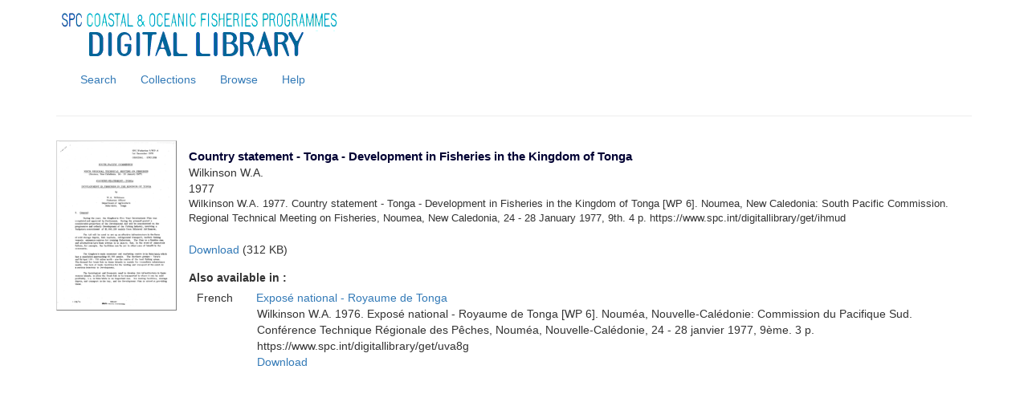

--- FILE ---
content_type: text/html; charset=utf-8
request_url: http://www.spc.int/DigitalLibrary/Doc/FAME/Meetings/RTMF/9/WP6.html
body_size: 3922
content:
<!DOCTYPE html>
<html lang="en">
<head>
    <meta charset="utf-8" />
    <meta http-equiv="X-UA-Compatible" content="IE=9,10" />
    <title></title>
    <link href="/DigitalLibrary/Content/favicon.ico" rel="shortcut icon" type="image/x-icon" />
    <meta name="viewport" content="width=device-width" />

    <link rel="stylesheet" href="/DigitalLibrary/css/site-bundle.min.css" />
    <!--[if lt IE 8]>
            <link href="/DigitalLibrary/Content/bootstrap-ie7.css" rel="stylesheet">
    <![endif]-->

    <script src="/DigitalLibrary/js/modernizr.min.js"></script>
    <meta name="description" content="SPC FAME Digital Library" />
    
            <meta name="citation_title" content="Country statement - Tonga - Development in Fisheries in the Kingdom of Tonga" />
            <meta name="citation_author" content="Wilkinson, W.A." />
            <meta name="citation_publication_date" content="1977" />
            <meta name="citation_pdf_url" content="/DigitalLibrary/Doc/FAME/Meetings/RTMF/9/WP6.pdf" />
    
<script data-cfasync="false" nonce="aaf03095-b98a-4c07-94e5-087c41d484ed">try{(function(w,d){!function(j,k,l,m){if(j.zaraz)console.error("zaraz is loaded twice");else{j[l]=j[l]||{};j[l].executed=[];j.zaraz={deferred:[],listeners:[]};j.zaraz._v="5874";j.zaraz._n="aaf03095-b98a-4c07-94e5-087c41d484ed";j.zaraz.q=[];j.zaraz._f=function(n){return async function(){var o=Array.prototype.slice.call(arguments);j.zaraz.q.push({m:n,a:o})}};for(const p of["track","set","debug"])j.zaraz[p]=j.zaraz._f(p);j.zaraz.init=()=>{var q=k.getElementsByTagName(m)[0],r=k.createElement(m),s=k.getElementsByTagName("title")[0];s&&(j[l].t=k.getElementsByTagName("title")[0].text);j[l].x=Math.random();j[l].w=j.screen.width;j[l].h=j.screen.height;j[l].j=j.innerHeight;j[l].e=j.innerWidth;j[l].l=j.location.href;j[l].r=k.referrer;j[l].k=j.screen.colorDepth;j[l].n=k.characterSet;j[l].o=(new Date).getTimezoneOffset();if(j.dataLayer)for(const t of Object.entries(Object.entries(dataLayer).reduce((u,v)=>({...u[1],...v[1]}),{})))zaraz.set(t[0],t[1],{scope:"page"});j[l].q=[];for(;j.zaraz.q.length;){const w=j.zaraz.q.shift();j[l].q.push(w)}r.defer=!0;for(const x of[localStorage,sessionStorage])Object.keys(x||{}).filter(z=>z.startsWith("_zaraz_")).forEach(y=>{try{j[l]["z_"+y.slice(7)]=JSON.parse(x.getItem(y))}catch{j[l]["z_"+y.slice(7)]=x.getItem(y)}});r.referrerPolicy="origin";r.src="/cdn-cgi/zaraz/s.js?z="+btoa(encodeURIComponent(JSON.stringify(j[l])));q.parentNode.insertBefore(r,q)};["complete","interactive"].includes(k.readyState)?zaraz.init():j.addEventListener("DOMContentLoaded",zaraz.init)}}(w,d,"zarazData","script");window.zaraz._p=async d$=>new Promise(ea=>{if(d$){d$.e&&d$.e.forEach(eb=>{try{const ec=d.querySelector("script[nonce]"),ed=ec?.nonce||ec?.getAttribute("nonce"),ee=d.createElement("script");ed&&(ee.nonce=ed);ee.innerHTML=eb;ee.onload=()=>{d.head.removeChild(ee)};d.head.appendChild(ee)}catch(ef){console.error(`Error executing script: ${eb}\n`,ef)}});Promise.allSettled((d$.f||[]).map(eg=>fetch(eg[0],eg[1])))}ea()});zaraz._p({"e":["(function(w,d){})(window,document)"]});})(window,document)}catch(e){throw fetch("/cdn-cgi/zaraz/t"),e;};</script></head>
<body>
    <div class="container">
        <div class="content-wrapper">
            <div id="banner"></div>
            <div><img src="/DigitalLibrary/Content/Images/FAME_Digital_Library.gif" alt="Digital Library Banner2" /></div>
                <nav>
                        
<div class="navbar-collapse">
    <ul class="nav navbar-nav">
        <li>
            <a href="/DigitalLibrary/FAME">Search</a>
        </li>
        <li class="dropdown">
            <a href="#" class="dropdown-toggle" data-toggle="dropdown" >Collections</a>
            <ul class="dropdown-menu">
                <li>
                    <a href="/DigitalLibrary/FAME/Collection/Biblio">Bibliographies</a>
                </li>
                <li>
                    <a href="/DigitalLibrary/FAME/Collection/Brochures">Brochures</a>
                </li>
                <li class="dropdown-submenu">
                    <a tabindex="-1" href="#">Information Bulletins</a>
                    <ul class="dropdown-menu">
                        <li>
                            <a href="/DigitalLibrary/FAME/Collection/BDM">Beche-de-Mer</a>
                        </li>
                        <li>
                            <a href="/DigitalLibrary/FAME/Collection/Ciguatera">Ciguatera</a>
                        </li>
                        <li>
                            <a href="/DigitalLibrary/FAME/Collection/FAD">Fish Aggregating Device</a>
                        </li>
                        <li>
                            <a href="/DigitalLibrary/FAME/Collection/Training">Fisheries Education and Training</a>
                        </li>
                        <li>
                            <a href="/DigitalLibrary/FAME/Collection/FishNews">Fisheries Newsletter</a>
                        </li>
                        <li>
                            <a href="/DigitalLibrary/FAME/Collection/ForkLength">Fork Length</a>
                        </li>
                        <li>
                            <a href="/DigitalLibrary/FAME/Collection/LRF">Live Reef Fish</a>
                        </li>
                        <li>
                            <a href="/DigitalLibrary/FAME/Collection/PI">Pacific Impact</a>
                        </li>
                        <li>
                            <a href="/DigitalLibrary/FAME/Collection/POIB">Pearl Oyster</a>
                        </li>
                        <li>
                            <a href="/DigitalLibrary/FAME/Collection/SeaSafety">Sea Safety</a>
                        </li>
                        <li>
                            <a href="/DigitalLibrary/FAME/Collection/SPB">South Pacific Bulletin</a>
                        </li>
                        <li>
                            <a href="/DigitalLibrary/FAME/Collection/TRAD">Traditional Marine Resource Management</a>
                        </li>
                        <li>
                            <a href="/DigitalLibrary/FAME/Collection/TROC">Trochus</a>
                        </li>
                        <li>
                            <a href="/DigitalLibrary/FAME/Collection/TunaBull">Tuna</a>
                        </li>
                        <li>
                            <a href="/DigitalLibrary/FAME/Collection/Tuna_YrBook">Tuna Fisheries Yearbook</a>
                        </li>
                        <li>
                            <a href="/DigitalLibrary/FAME/Collection/WIF">Women in Fisheries</a>
                        </li>
                    </ul>
                </li>
                <li>
                    <a href="/DigitalLibrary/FAME/Collection/Meetings">Meetings</a>
                </li>
                <li>
                    <a href="/DigitalLibrary/FAME/Events">Presentations</a>
                </li>
                <li>
                    <a href="/DigitalLibrary/FAME/Collection/Manuals">Manuals</a>
                </li>
                <li>
                    <a href="/DigitalLibrary/FAME/Collection/Policy_Briefs">Policy briefs</a>
                </li>
                <li class="dropdown-submenu">
                    <a tabindex="-1" href="#">Posters &amp; Plans</a>
                    <ul class="dropdown-menu">
                        <li>
                            <a href="/DigitalLibrary/FAME/Collection/Posters">Posters</a>
                        </li>
                        <li>
                            <a href="/DigitalLibrary/FAME/Collection/Plans">Plans</a>
                        </li>
                    </ul>
                </li>

                <li class="dropdown-submenu">
                    <a href="/DigitalLibrary/FAME/Collection/All_Reports">Reports</a>
                    <ul class="dropdown-menu">
                        <li>
                            <a href="/DigitalLibrary/FAME/Collection/All_Reports">All reports</a>
                        </li>
                        <li>
                            <a href="/DigitalLibrary/FAME/Collection/CRISP">CRISP</a>
                        </li>
                        <li>
                            <a href="/DigitalLibrary/FAME/Collection/PROCFish_C">PROCFish/C</a>
                        </li>
                        <li>
                            <a href="/DigitalLibrary/FAME/Collection/FFA">FFA</a>
                        </li>
                    </ul>
                </li>
            </ul>
        </li>
        <li class="dropdown">
            <a href="#" class="dropdown-toggle" data-toggle="dropdown">Browse</a>
            <ul class="dropdown-menu">
                <li>
                    <a href="/DigitalLibrary/FAME/ByCountry">By Country</a>
                </li>
            </ul>
        </li>
        <li class="dropdown">
            <a href="#" class="dropdown-toggle" data-toggle="dropdown">Help</a>
            <ul class="dropdown-menu">
                <li>
                    <a href="/DigitalLibrary/FAME/Help">Help on Search</a>
                </li>
                <li>
                    <a href="/DigitalLibrary/FAME/About">About the Digital Library</a>
                </li>
            </ul>
        </li>
    </ul>

</div>

                </nav>
            <hr />
        </div>
    </div>
    <div class="container body-content">
        
        <section class="content-wrapper main-content clear-fix">
            
<div style="margin-top:10px">
    <div style="float:left;margin-top:-10px">
            <a href="/DigitalLibrary/Doc/FAME/Meetings/RTMF/9/WP6.pdf"
               onclick="_gaq.push(['_trackEvent', 'DigitalLibrary', 'Download', 'Meetings/RTMF/9/WP6.pdf']);">
                <img src="https://spccfpstore1.blob.core.windows.net/digitallibrary-assets/covers/97/9722af23e9544ba20b84a65d2fe8fbdb.png" style="width:150px; border: 1px outset lightgray;" />
            </a>
    </div>
<div style="margin-left:165px;">
    <span class="srTitle">Country statement - Tonga - Development in Fisheries in the Kingdom of Tonga</span>
    <br />
    <span class="srText">Wilkinson W.A.</span>
    <br />
    <span class="srText">1977</span>
    <br />
    <div class="srReference">Wilkinson W.A. 1977. Country statement - Tonga - Development in Fisheries in the Kingdom of Tonga [WP 6]. Noumea, New Caledonia: South Pacific Commission. Regional Technical Meeting on Fisheries, Noumea, New Caledonia, 24 - 28 January 1977, 9th. 4 p. https://www.spc.int/digitallibrary/get/ihmud</div>
    <br />

        <a href="/DigitalLibrary/Doc/FAME/Meetings/RTMF/9/WP6.pdf"
           onclick="_gaq.push(['_trackEvent', 'DigitalLibrary', 'Download', 'Meetings/RTMF/9/WP6.pdf']);">Download</a>
        <span>(312 KB)</span>

        <div>
            <label style="margin-top:15px;">Also available in :</label>
        </div>
            <div>
                <div style="display:inline-block;margin-left:10px;min-width:70px">
                    French
                    
                </div>
                <a href="/DigitalLibrary/Doc/FAME/Meetings/RTMF/9/WP6_VF.html">
                    <span>Expos&#xE9; national - Royaume de Tonga</span>
                </a>
            </div>
            <div style="margin-left:85px;">
                Wilkinson W.A. 1976. Expos&#xE9; national - Royaume de Tonga [WP 6]. Noum&#xE9;a, Nouvelle-Cal&#xE9;donie: Commission du Pacifique Sud. Conf&#xE9;rence Technique R&#xE9;gionale des P&#xEA;ches, Noum&#xE9;a, Nouvelle-Cal&#xE9;donie, 24 - 28 janvier 1977, 9&#xE8;me. 3 p. https://www.spc.int/digitallibrary/get/uva8g
            </div>
            <div style="margin-left:85px;">
                <a title="Expos&#xE9; national - Royaume de Tonga" href="/DigitalLibrary/Doc/FAME/Meetings/RTMF/9/WP6_VF.pdf">
                    Download
                </a>
            </div>

    <div></div>
</div>

</div>
        </section>
    </div>

    <!-- Conditionally include jQuery version based on IE version -->
    <!--[if lt IE 9]><script src="~/js/jquery1x.min.js"></script> <![endif]-->
    <!--[if gte IE 9]><!--><script src="/DigitalLibrary/js/jquery2.min.js"></script> <!--<![endif]-->
    <script src="/DigitalLibrary/js/jqueryval.min.js"></script>
    <script src="/DigitalLibrary/js/bootstrap-bundle.min.js"></script>
    <script src="/DigitalLibrary/js/public.min.js"></script>

    

    <script type="text/javascript">
			var _gaq = _gaq || [];
      _gaq.push(["_setAccount", "UA-23322109-2"]);
      _gaq.push(["_trackPageview"]);
			var gaJsHost = (("https:" == document.location.protocol) ? "https://ssl." : "http://www.");
			document.write(unescape("%3Cscript src='" + gaJsHost + "google-analytics.com/ga.js' type='text/javascript'%3E%3C/script%3E"));
    </script>
    <script type="text/javascript">
			try {
			var pageTracker = _gat._getTracker("UA-23322109-2");
			pageTracker._trackPageview();
			} catch(err) {}</script>
<script defer src="https://static.cloudflareinsights.com/beacon.min.js/vcd15cbe7772f49c399c6a5babf22c1241717689176015" integrity="sha512-ZpsOmlRQV6y907TI0dKBHq9Md29nnaEIPlkf84rnaERnq6zvWvPUqr2ft8M1aS28oN72PdrCzSjY4U6VaAw1EQ==" data-cf-beacon='{"version":"2024.11.0","token":"498b348ba13a4feba125cba0eb5706cd","server_timing":{"name":{"cfCacheStatus":true,"cfEdge":true,"cfExtPri":true,"cfL4":true,"cfOrigin":true,"cfSpeedBrain":true},"location_startswith":null}}' crossorigin="anonymous"></script>
</body>
</html>


--- FILE ---
content_type: text/javascript
request_url: http://www.spc.int/DigitalLibrary/js/public.min.js
body_size: 4087
content:
var digilib=digilib||{};digilib.ToolBox=function(){this.baseURL=this.getBaseURL()};digilib.ToolBox.prototype=function(){function y(){return undefined}var t,n,r,u,f,e,o,i,s,h,c,l,a,v,p;return t=function(){var n;return n=location.href,n.indexOf("https://localhost")!==-1?"/":"/DigitalLibrary/"},n=t(),r=function(t,i,r,u){$.ajax({url:n+t,cache:!1,data:$.extend({timestamp:(new Date).getTime()},u),success:function(n){i&&$("#"+i)&&$("#"+i).html(n);r&&r()},error:function(i){alert(i.statusText);payload={error:"AjaxCall Error",statusCode:i.status,date:(new Date).toUTCString(),url:n+t};var r=y();r!==undefined&&(payload.country=r.countryCode,payload.ip=r.query);i.status!==403&&(payload.params=u);errorPayload=JSON.stringify(payload)}})},u=function(t,i,r){$.ajax({url:n+t,cache:!1,method:"POST",data:$.extend({timestamp:(new Date).getTime()},r),success:function(n){i&&i(n)},error:function(i){alert(i.statusText);payload={error:"AjaxJsonCall Error",statusCode:i.status,date:(new Date).toUTCString(),url:n+t};i.status!==403&&(payload.params=r);errorPayload=JSON.stringify(payload)}})},addOnFormSubmit=function(t,r,u,f){var e=$(`#${t}`);e.on("submit",function(t){var o,s,h;if(t.preventDefault(),o=e.data("validator")||e.validate(),!e.valid()){try{o.focusInvalid();i()}catch(c){}return}s=function(){if(o.pendingRequest&&o.pendingRequest>0){setTimeout(s,100);return}if(!e.valid()){try{o.focusInvalid()}catch(n){}return}h()};h=function(){var i,t;if(r&&(i=$(`#${r}`),i.prop("disabled",!0)),t=e.attr("action"),!t||t.trim()===""){var s=e.attr("asp-controller")||e.data("asp-controller"),h=e.attr("asp-action")||e.data("asp-action"),o=e.attr("asp-page")||e.data("asp-page"),c=e.attr("asp-page-handler")||e.data("asp-page-handler");o?(t=o.indexOf("/")===0?o:n.replace(/\/$/,"")+"/"+o,c&&(t+=(t.indexOf("?")===-1?"?":"&")+"handler="+encodeURIComponent(c))):t=s&&h?n+s+"/"+h:window.location.pathname}$.ajax({url:t,type:"POST",data:e.serialize(),success:function(n){var t=$(`#${u}`);t.length&&t.html(n);f!=null&&typeof f=="function"&&f(n)},error:function(n){actionFailed(n)},complete:function(){i&&i.length&&i.prop("disabled",!1)}})};s()})},addOnUnvalidatedFormSubmit=function(t,i,r,u){var f=$(`#${t}`);f.on("submit",function(t){t.preventDefault();e();var e=function(){var e,t;if(i&&(e=$(`#${i}`),e.prop("disabled",!0)),t=f.attr("action"),!t||t.trim()===""){var s=f.attr("asp-controller")||f.data("asp-controller"),h=f.attr("asp-action")||f.data("asp-action"),o=f.attr("asp-page")||f.data("asp-page"),c=f.attr("asp-page-handler")||f.data("asp-page-handler");o?(t=o.indexOf("/")===0?o:n.replace(/\/$/,"")+"/"+o,c&&(t+=(t.indexOf("?")===-1?"?":"&")+"handler="+encodeURIComponent(c))):t=s&&h?n+s+"/"+h:window.location.pathname}$.ajax({url:t,type:"POST",data:f.serialize(),success:function(n){var t=$(`#${r}`);t.length&&t.html(n);u!=null&&typeof u=="function"&&u(n)},error:function(n){actionFailed(n)},complete:function(){e&&e.length&&e.prop("disabled",!1)}})}})},actionFailed=function(){alert("failed")},s=function(n,t,i){var r,u,f;r=$("#"+n+" > option").clone();$("#"+t).append(r);u=$("#"+t+' option[value="00000000-0000-0000-0000-000000000000"]');u.text(i);f=$("#"+t+' option[value="'+$("#"+t).attr("data-init")+'"]');f.prop("selected",!0);$("#"+t).selectpicker()},c=function(n,t){var u,i,f,r;for(u=Array.prototype.slice.call(arguments,2),i=n.split("."),f=i.pop(),r=0;r<i.length;r+=1)t=t[i[r]];return t[f].apply(t,u)},a=function(n,t,i){var r;return t=undefined,n=undefined,i&&(r=document.forms.pagingForm,r.elements.PageNumber.value=i),$("#updateTargetId").val()?l("pagingForm"):$("#btnPaging").click(),!1},h=function(){return"xxxxxxxx-xxxx-4xxx-yxxx-xxxxxxxxxxxx".replace(/[xy]/g,function(n){var t=Math.random()*16|0,i=n==="x"?t:t&3|8;return i.toString(16)}).toUpperCase()},l=function(n){var t=$("#"+n);$.ajax({url:t.attr("action"),type:t.attr("method"),data:t.serialize(),cache:!1,success:function(n){$("#"+$("#updateTargetId").val()).html(n);t.attr("successFunc")&&c(t.attr("successFunc"),window,null)}})},o=function(n){var t="";if(n)if(n.Message!=null)t=n.Message;else if(n.message!=null)t=n.message;else if(typeof n=="string")t=n;else try{t=JSON.stringify(n)}catch(i){t=String(n)}else t="";bootbox.alert(t)},f=function(n){bootbox.alert(n)},e=function(n){if(n.length>0)if(n.attr("data-success")==="True"){var t=n.attr("data-message");t!==""&&$("#alert-area").append($("<div class='alert-message fade in infoMessage'>"+t+"<\/div>")).delay(2e3).fadeOut("slow",function(){$(this).remove()})}else bootbox.alert(n.attr("data-message"))},i=function(){bootbox.alert("Please correct data and retry")},v=function(n){$("body").append($('<input type="text" name="fname" class="textToCopyInput"/>').val(n)).find(".textToCopyInput").select();try{var t=document.execCommand("copy"),i=t?"successful":"unsuccessful";alert("Link copied to clipboard!")}catch(r){window.prompt("To copy the text to clipboard: Ctrl+C, Enter",n)}$(".textToCopyInput").remove()},p=function(n,t,i){var r,f,u;i.status!==200&&(r="",r=i.status===403?"File upload failed because it was bounced by the firewall.":"File upload failed with a HTTP "+i.status+" error.",t.status=4,n.trigger("UploadProgress",t),payload={error:"File uploader error (plupload)",statusCode:i.status,date:(new Date).toUTCString(),url:n.getOption("url"),params:f},r+="<p>Please inform us of the issue (franckm@spc.int) and provide the following info: <ul>",r+="<li>date: "+(new Date).toUTCString()+"<\/li>",r+="<li>url: "+n.getOption("url")+"<\/li>",f=n.getOption("multipart_params"),f!==undefined&&(r+="<li>parameters: "+JSON.stringify(f)+"<\/li>",payload.params=f),u=y(),u!==undefined&&(r+="<li>country: "+u.countryCode+"<\/li>",r+="<li>ip: "+u.query+"<\/li>",payload.country=u.countryCode,payload.ip=u.query),r+="<\/ul><\/p>",errorPayload=JSON.stringify(payload),bootbox.alert(r))},runSearch=function(){var n=$("#btnSearch");n.length?n.trigger("click"):$("#searchForm").trigger("submit")},{getBaseURL:t,ajaxCall:r,ajaxJsonCall:u,runSearch,addOnFormSubmit,addOnUnvalidatedFormSubmit,reportResult:o,showMessage:f,userMessage:e,validationFailed:i,newGuid:h,cloneCombo:s,loadPage:a,copyToClipboard:v,fileUploaded:p}}();digilib.Tools=new digilib.ToolBox;$(document).ready(function(){$.validator.setDefaults({ignore:":hidden:not(.selectpicker, .typeahead-sibling)"});$.validator.addMethod("jqguidnotempty",function(n,t,i){return t=undefined,i=undefined,n!==digilib.Consts.EmptyGuid});$.validator.addMethod("jqtime",function(n,t,i){return(t=undefined,i=undefined,n==="")?!0:/^\d\d:\d\d$/.test(n)});$.validator.unobtrusive.adapters.add("guidnotempty",[],function(n){n.rules.jqguidnotempty={};n.message&&(n.messages.jqguidnotempty=n.message)});$.validator.unobtrusive.adapters.add("time",[],function(n){n.rules.jqtime={};n.message&&(n.messages.jqtime=n.message)});jQuery.extend(jQuery.validator.methods,{date:function(n,t){if(n===""&&this.optional(t))return!0;if(!/^\d\d\d\d\-\d\d\-\d\d$/.test(n))return!1;try{Date.parse(n)}catch(i){return!1}return!0}});$.fn.datepicker.noConflict&&($.fn.bsDatePicker=$.fn.datepicker.noConflict())});digilib.Constants=function(){return{EmptyGuid:"00000000-0000-0000-0000-000000000000"}};digilib.Consts=new digilib.Constants;$.fn.animateHighlight=function(n,t){var i,r,u;i=n||"#FFFF9C";r=t||1500;u=this.css("backgroundColor");this.stop().css("background-color",i).animate({backgroundColor:u},r)};jQuery.extend(jQuery.validator.methods,{date:function(n,t){if(n===""&&this.optional(t))return!0;if(!/^\d\d\/\d\d\/20\d\d$/.test(n))return!1;try{$.datepicker.parseDate("dd/mm/yy",n)}catch(i){return!1}return!0}});jQuery.download=function(n,t,i){if(n&&t){t=typeof t=="string"?t:jQuery.param(t);var r="";jQuery.each(t.split("&"),function(){var n=this.split("=");r+='<input type="hidden" name="'+n[0]+'" value="'+n[1]+'" />'});jQuery('<form action="'+n+'" method="'+(i||"post")+'">'+r+"<\/form>").appendTo("body").submit().remove()}};digilib=digilib||{};digilib.Search=function(){};digilib.Search.prototype=function(){var n,r,u,t,f,i,e,o;return f=function(n,i){$("#Parameters_"+n).val(i);t(1)},r=function(){n($("#advancedSearch").val());$("#Parameters_Collections").selectpicker();$(".facet").on("change",function(){return f($(this).attr("data-searchField"),$(this).val()),!1});$("#btnGenerateBibTeX").on("click",function(n){n.preventDefault();generateCitations("BibTeX")})},o=function(){digilib.Tools.addOnFormSubmit("searchForm","simpleSearchButton","searchResult",i);jQuery.validator.unobtrusive.parse("#searchForm");n($("#advancedSearch").val())},generateCitations=function(n){$("#Parameters_GenerateCitations").val(n);$("#Parameters_CitationsForAllHits").val($("#citationsForAllHits").is(":checked"));var t=document.forms.searchForm;t.submit();$("#Parameters_GenerateCitations").val("")},u=function(n,i,r){return n=undefined,i=undefined,t(r)},t=function(n){var t=document.forms.searchForm;return t.elements["Parameters.PageNumber"].value=n,$("#simpleSearchButton").click(),!1},n=function(n){var t=n==="True"||n===!0;return $("#advancedSearch").val(t),t?($(".advancedSearch").show(),$("#advancedSearchLink").hide(),$("#simpleSearchLink").show(),$("#simpleSearchButton").hide(),$("#advancedSearchButton").show()):($(".advancedSearch").hide(),$("#advancedSearchLink").show(),$("#simpleSearchLink").hide(),$("#simpleSearchButton").show(),$("#advancedSearchButton").hide()),!1},i=function(){},e=function(){},{initIndexPage:r,initBackendSearchForm:o,toggleSearch:n,submitSearch:t,submitSearchForm:u,searchCompleted:i,actionFailed:e}}();